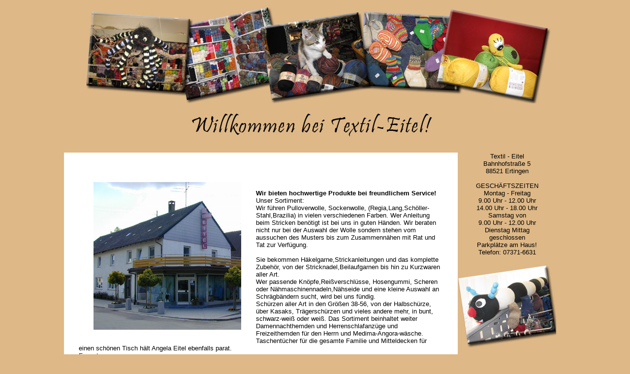

--- FILE ---
content_type: text/html
request_url: http://textil-eitel.de/index.html
body_size: 1322
content:
<!DOCTYPE HTML PUBLIC "-//W3C//DTD HTML 4.0 Transitional//EN"
"http://www.w3.org/TR/xhtml1/DTD/xhtml1-strict.dtd">
<HTML>
<HEAD>
<link rel="stylesheet" type="text/css" href="htm/format.css"> 
<style type="text/css"></style>

<Meta HTTP-EQUIV="content-type" Content="text/html;charset=iso-8859-1">
<Title>Willkommen!
</Title>
</HEAD>
<BODY>

<div id="main">
<div id="kopf"><div id="headerpic"></div><div id="willkommen"></div>

<div id="inhalt"><div id="text"><div id="haus"></div>
<br><br><br>
<b>Wir bieten hochwertige Produkte bei freundlichem Service!</b><br>
Unser Sortiment:<br>
 Wir führen
 Pulloverwolle, Sockenwolle, (Regia,Lang,Schöller-Stahl,Brazilia) in vielen verschiedenen Farben. Wer Anleitung beim Stricken benötigt ist bei uns in guten Händen. Wir beraten nicht nur bei der Auswahl der Wolle sondern stehen vom aussuchen des Musters bis zum Zusammennähen mit Rat und Tat zur Verfügung.

<br><br>Sie bekommen Häkelgarne,Strickanleitungen und das komplette Zubehör, von der Stricknadel,Beilaufgarnen bis hin zu Kurzwaren aller Art.<br>
Wer passende Knöpfe,Reißverschlüsse, Hosengummi, Scheren oder Nähmaschinennadeln,Nähseide und eine kleine Auswahl an Schrägbändern  sucht, wird bei uns fündig.  <br>

 Schürzen aller Art in den Größen 38-56, von der Halbschürze, über Kasaks, Trägerschürzen und vieles andere mehr, in bunt, schwarz-weiß oder weiß. 
Das Sortiment beinhaltet weiter Damennachthemden und Herrenschlafanzüge und Freizeithemden für den Herrn und Medima-Angora-wäsche.<br> Taschentücher für die gesamte Familie und Mitteldecken für einen schönen Tisch hält Angela Eitel ebenfalls parat.<br><a href="htm/fasnet.htm">Fasnet....</a><br>Für alle Vereine auf Wunsch in den passenden Farben!<br> Besuchen Sie uns in der Bahnhofstraße 5! Wir freuen Uns!<br><div id="angela"></div>

<br>

</div></div>

<div id="rechts">
Textil - Eitel<br>
Bahnhofstraße 5<br>
88521 Ertingen<br><br>

GESCHÄFTSZEITEN<br>

Montag - Freitag<br>

9.00 Uhr - 12.00 Uhr <br> 14.00 Uhr - 18.00 Uhr<br>

Samstag von <br> 9.00 Uhr - 12.00 Uhr<br>

Dienstag Mittag <br>geschlossen
<br> Parkplätze am Haus!<br>
Telefon: 07371-6631<br>
<div id="raupe"></div>
<a href="mailto:erwin-eitel@t-online.de">Email an uns!</a>

</div>
<a href="htm/impressum.htm">Impressum</a>

</div>


</BODY>
</HTML>

--- FILE ---
content_type: text/css
request_url: http://textil-eitel.de/htm/format.css
body_size: 1140
content:
@charset "ISO-8859-1";


body{
background-color:#deb887;
font-family:verdana,arial;
font-size:0.8em;
margin:0;
padding:0;
text-align:center;

}


#main
{background:#deb887;
font-size:10pt;
margin:100px;
width:1000px;
height:600px;
margin-top:10px;

}

#kopf
{background:#deb887; ;
font-size:10pt;
margin:30px;
width:1000px;
height:200px;
margin-top:10px;

}


#headerpic
{background-image:url(../img/oben.jpg);
width:1000px;
height:200px;
}
#willkommen
{background-image:url(../img/willkommen.jpg);
width:1000px;
height:100px;
}






#inhalt
{background-color:#ffffff;  
font-family:verdana,arial;
width:800px;
height:auto;
float:left;

margin-top:0px;
text-align:left;


} 
#rechts
{width:200px;
height:auto;
float:left;
font-family:verdana,arial;
}

#raupe
{background-image:url(../img/raupe.jpg);
width:200px;
height:200px;
}

#angela
{background-image:url(../img/angela.jpg);
width:711px;
height:228px;

}


#haus
{background-image:url(../img/haus.jpg);
width:300px;
height:300px;
float:left;
margin:30px;
}
#text{
margin:30px;
}

#fasnet
{background-image:url(../img/fasnet.jpg);
width:300px;
height:225px;
float:left;
margin:5px;
}

